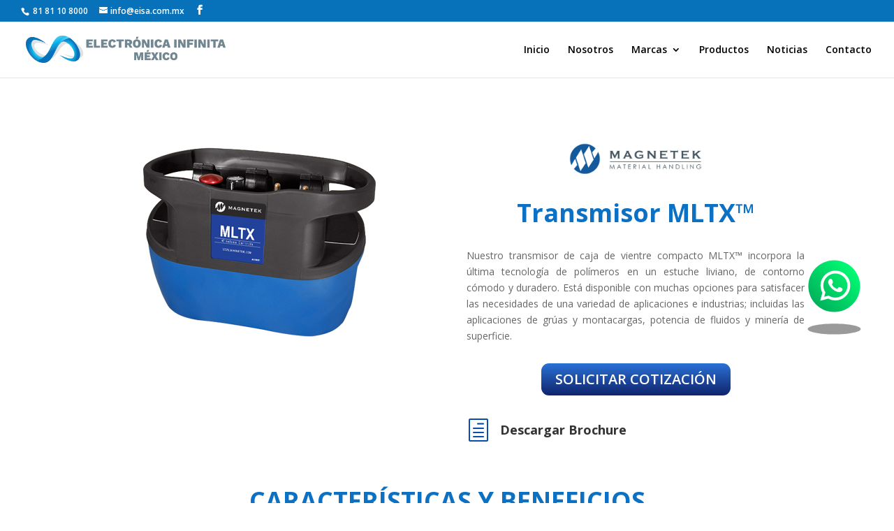

--- FILE ---
content_type: text/plain;charset=UTF-8
request_url: https://assets4.lottiefiles.com/private_files/lf30_jtcwd1c6.json
body_size: 1786
content:
{"v":"4.8.0","meta":{"g":"LottieFiles AE 0.1.20","a":"","k":"","d":"","tc":"#FFFFFF"},"fr":30,"ip":0,"op":41,"w":496,"h":428,"nm":"Main_Comp ","ddd":0,"assets":[{"id":"comp_0","layers":[{"ddd":0,"ind":1,"ty":4,"nm":"matte","td":1,"sr":1,"ks":{"o":{"a":0,"k":100,"ix":11},"r":{"a":0,"k":0,"ix":10},"p":{"a":0,"k":[250,250,0],"ix":2},"a":{"a":0,"k":[0,0,0],"ix":1},"s":{"a":0,"k":[101,101,100],"ix":6}},"ao":0,"shapes":[{"ty":"gr","it":[{"ind":0,"ty":"sh","ix":1,"ks":{"a":0,"k":{"i":[[0,87.348],[96.65,0],[0,-96.649],[-83.662,-13.127],[-17,0],[0,0]],"o":[[0,-96.649],[-96.65,0],[0,87.348],[0,0],[17.5,0],[83.662,-13.127]],"v":[[175,0],[0,-175],[-175,0],[-27.344,172.873],[-0.5,175.123],[27.344,172.873]],"c":true},"ix":2},"nm":"Path 1","mn":"ADBE Vector Shape - Group","hd":false},{"ty":"gf","o":{"a":0,"k":100,"ix":10},"r":1,"bm":0,"g":{"p":3,"k":{"a":0,"k":[0,0.086,0.467,0.945,0.601,0.127,0.28,0.778,1,0.169,0.094,0.612],"ix":9}},"s":{"a":0,"k":[-124,-124],"ix":5},"e":{"a":0,"k":[123.486,123.486],"ix":6},"t":1,"nm":"Gradient Fill 1","mn":"ADBE Vector Graphic - G-Fill","hd":false},{"ty":"tr","p":{"a":0,"k":[0,0],"ix":2},"a":{"a":0,"k":[0,0],"ix":1},"s":{"a":0,"k":[100,100],"ix":3},"r":{"a":0,"k":0,"ix":6},"o":{"a":0,"k":100,"ix":7},"sk":{"a":0,"k":0,"ix":4},"sa":{"a":0,"k":0,"ix":5},"nm":"Transform"}],"nm":"Group","np":2,"cix":2,"bm":0,"ix":1,"mn":"ADBE Vector Group","hd":false}],"ip":0,"op":120,"st":0,"bm":0},{"ddd":0,"ind":2,"ty":0,"nm":"icons_Shape","tt":1,"refId":"comp_1","sr":1,"ks":{"o":{"a":0,"k":100,"ix":11},"r":{"a":0,"k":0,"ix":10},"p":{"a":0,"k":[250,250,0],"ix":2},"a":{"a":0,"k":[250,250,0],"ix":1},"s":{"a":0,"k":[100,100,100],"ix":6}},"ao":0,"w":500,"h":500,"ip":0,"op":120,"st":0,"bm":0},{"ddd":0,"ind":3,"ty":0,"nm":"icons_bg","refId":"comp_2","sr":1,"ks":{"o":{"a":0,"k":100,"ix":11},"r":{"a":0,"k":0,"ix":10},"p":{"a":0,"k":[250,250,0],"ix":2},"a":{"a":0,"k":[250,250,0],"ix":1},"s":{"a":0,"k":[100,100,100],"ix":6}},"ao":0,"w":500,"h":500,"ip":0,"op":120,"st":0,"bm":0}]},{"id":"comp_1","layers":[{"ddd":0,"ind":1,"ty":4,"nm":"icons ","sr":1,"ks":{"o":{"a":0,"k":100,"ix":11},"r":{"a":0,"k":0,"ix":10},"p":{"a":0,"k":[250,250,0],"ix":2},"a":{"a":0,"k":[0,0,0],"ix":1},"s":{"a":0,"k":[100,100,100],"ix":6}},"ao":0,"shapes":[{"ty":"gr","it":[{"ind":0,"ty":"sh","ix":1,"ks":{"a":0,"k":{"i":[[3.852,2.303],[4.875,-1.994],[2.422,-2.989],[1.909,0.768],[7.745,12.911],[-1.581,1.861],[-0.633,3.714],[1.534,3.306],[4.231,2.39],[3.465,-2.822],[-0.087,-7.565],[-0.501,-2.074],[-2.596,-4.431],[-2.294,-3.118],[-10.815,-6.625],[-6.027,-1.992],[-7.3,1.386],[-3.034,7.364],[0.503,2.303]],"o":[[-4.138,-2.475],[-3.739,1.53],[-1.244,1.534],[-14.037,-5.591],[-1.312,-2.007],[2.341,-2.754],[0.633,-3.712],[-1.962,-4.225],[-3.892,-2.197],[-5.982,4.871],[0.024,2.15],[1.208,4.991],[1.957,3.34],[7.508,10.199],[5.404,3.309],[6.759,2.233],[7.642,-1.451],[0.898,-2.181],[-1.039,-4.761]],"v":[[45.344,10.01],[30.949,6.767],[22.4,17.139],[17.763,18.144],[-14.775,-9.729],[-14.272,-15.178],[-8.36,-24.775],[-11.003,-36.133],[-19.388,-48.772],[-31.868,-46.917],[-40.649,-26.848],[-39.86,-20.479],[-33.75,-6.399],[-27.371,3.3],[0.292,28.987],[17.544,37.19],[37.625,40.362],[55.835,26.817],[56.679,19.905]],"c":true},"ix":2},"nm":"Path 1","mn":"ADBE Vector Shape - Group","hd":false},{"ty":"fl","c":{"a":0,"k":[1,1,1,1],"ix":4},"o":{"a":0,"k":100,"ix":5},"r":1,"bm":0,"nm":"Fill 1","mn":"ADBE Vector Graphic - Fill","hd":false},{"ty":"tr","p":{"a":0,"k":[0,0],"ix":2},"a":{"a":0,"k":[0,0],"ix":1},"s":{"a":0,"k":[100,100],"ix":3},"r":{"a":0,"k":0,"ix":6},"o":{"a":0,"k":100,"ix":7},"sk":{"a":0,"k":0,"ix":4},"sa":{"a":0,"k":0,"ix":5},"nm":"Transform"}],"nm":"Group 1","np":2,"cix":2,"bm":0,"ix":1,"mn":"ADBE Vector Group","hd":false},{"ty":"gr","it":[{"ind":0,"ty":"sh","ix":1,"ks":{"a":0,"k":{"i":[[0,0],[0,0],[-14.572,0],[0,44.951],[44.949,0],[0,-44.951],[-7.799,-12.809],[0,0],[0,0]],"o":[[0,0],[12.651,7.538],[44.949,0],[0,-44.951],[-44.947,0],[0,14.843],[0,0],[0,0],[0,0]],"v":[[-37.109,63.97],[-33.663,66.025],[7.951,77.55],[89.47,-3.969],[7.951,-85.488],[-73.567,-3.969],[-61.645,38.296],[-59.531,41.767],[-67.676,72.162]],"c":true},"ix":2},"nm":"Path 1","mn":"ADBE Vector Shape - Group","hd":false},{"ind":1,"ty":"sh","ix":2,"ks":{"a":0,"k":{"i":[[0,0],[0,0],[0,16.953],[-55.425,0],[0,-55.425],[55.426,0],[14.708,7.978]],"o":[[0,0],[-8.261,-14.905],[0,-55.425],[55.426,0],[0,55.426],[-16.639,0],[0,0]],"v":[[-94.55,99.03],[-79.958,44.59],[-92.568,-3.969],[7.951,-104.488],[108.47,-3.969],[7.951,96.551],[-39.83,84.371]],"c":true},"ix":2},"nm":"Path 2","mn":"ADBE Vector Shape - Group","hd":false},{"ty":"fl","c":{"a":0,"k":[1,1,1,1],"ix":4},"o":{"a":0,"k":100,"ix":5},"r":1,"bm":0,"nm":"Fill 1","mn":"ADBE Vector Graphic - Fill","hd":false},{"ty":"tr","p":{"a":0,"k":[0,0],"ix":2},"a":{"a":0,"k":[0,0],"ix":1},"s":{"a":0,"k":[100,100],"ix":3},"r":{"a":0,"k":0,"ix":6},"o":{"a":0,"k":100,"ix":7},"sk":{"a":0,"k":0,"ix":4},"sa":{"a":0,"k":0,"ix":5},"nm":"Transform"}],"nm":"Group 2","np":3,"cix":2,"bm":0,"ix":2,"mn":"ADBE Vector Group","hd":false}],"ip":0,"op":120,"st":0,"bm":0}]},{"id":"comp_2","layers":[{"ddd":0,"ind":1,"ty":0,"nm":"icons  Comp 1","refId":"comp_3","sr":1,"ks":{"o":{"a":0,"k":100,"ix":11},"r":{"a":0,"k":0,"ix":10},"p":{"a":0,"k":[250,250,0],"ix":2},"a":{"a":0,"k":[250,250,0],"ix":1},"s":{"a":0,"k":[100,100,100],"ix":6}},"ao":0,"w":500,"h":500,"ip":0,"op":120,"st":0,"bm":0}]},{"id":"comp_3","layers":[{"ddd":0,"ind":1,"ty":4,"nm":"bg 2","sr":1,"ks":{"o":{"a":0,"k":100,"ix":11},"r":{"a":0,"k":0,"ix":10},"p":{"a":0,"k":[250,250,0],"ix":2},"a":{"a":0,"k":[0,0,0],"ix":1},"s":{"a":0,"k":[100,100,100],"ix":6}},"ao":0,"shapes":[{"ty":"gr","it":[{"ind":0,"ty":"sh","ix":1,"ks":{"a":0,"k":{"i":[[0,-96.649],[96.65,0],[0,96.65],[-96.649,0]],"o":[[0,96.65],[-96.649,0],[0,-96.649],[96.65,0]],"v":[[175,-0.001],[0,175],[-175,-0.001],[0,-175]],"c":true},"ix":2},"nm":"Path 1","mn":"ADBE Vector Shape - Group","hd":false},{"ty":"gf","o":{"a":0,"k":100,"ix":10},"r":1,"bm":0,"g":{"p":3,"k":{"a":0,"k":[0,0,0.984,0.451,0.5,0,0.841,0.404,1,0,0.698,0.357],"ix":9}},"s":{"a":0,"k":[123,-124],"ix":5},"e":{"a":0,"k":[-124.487,123.487],"ix":6},"t":1,"nm":"Gradient Fill 1","mn":"ADBE Vector Graphic - G-Fill","hd":false},{"ty":"tr","p":{"a":0,"k":[0,0],"ix":2},"a":{"a":0,"k":[0,0],"ix":1},"s":{"a":0,"k":[100,100],"ix":3},"r":{"a":0,"k":0,"ix":6},"o":{"a":0,"k":100,"ix":7},"sk":{"a":0,"k":0,"ix":4},"sa":{"a":0,"k":0,"ix":5},"nm":"Transform"}],"nm":"Group","np":2,"cix":2,"bm":0,"ix":1,"mn":"ADBE Vector Group","hd":false}],"ip":0,"op":120,"st":0,"bm":0}]}],"layers":[{"ddd":0,"ind":1,"ty":0,"nm":"icons Comp 1","refId":"comp_0","sr":1,"ks":{"o":{"a":0,"k":100,"ix":11},"r":{"a":0,"k":0,"ix":10},"p":{"a":1,"k":[{"i":{"x":0.667,"y":1},"o":{"x":0.333,"y":0},"t":0,"s":[246,264,0],"to":[0,-14.667,0],"ti":[0,0,0]},{"i":{"x":0.667,"y":1},"o":{"x":0.333,"y":0},"t":10,"s":[246,176,0],"to":[0,0,0],"ti":[0,0,0]},{"i":{"x":0.667,"y":1},"o":{"x":0.333,"y":0},"t":20,"s":[246,264,0],"to":[0,0,0],"ti":[0,0,0]},{"i":{"x":0.667,"y":1},"o":{"x":0.333,"y":0},"t":30,"s":[246,176,0],"to":[0,0,0],"ti":[0,0,0]},{"i":{"x":0.667,"y":1},"o":{"x":0.333,"y":0},"t":40,"s":[246,264,0],"to":[0,0,0],"ti":[0,0.667,0]},{"i":{"x":0.667,"y":1},"o":{"x":0.333,"y":0},"t":45,"s":[246,176,0],"to":[0,-0.667,0],"ti":[0,0,0]},{"i":{"x":0.667,"y":1},"o":{"x":0.333,"y":0},"t":50,"s":[246,260,0],"to":[0,0,0],"ti":[0,0,0]},{"i":{"x":0.667,"y":1},"o":{"x":0.333,"y":0},"t":55,"s":[246,176,0],"to":[0,0,0],"ti":[0,-14,0]},{"t":60,"s":[246,260,0]}],"ix":2},"a":{"a":0,"k":[250,250,0],"ix":1},"s":{"a":1,"k":[{"i":{"x":[0.667,0.667,0.667],"y":[1,1,1]},"o":{"x":[0.333,0.333,0.333],"y":[0,0,0]},"t":0,"s":[70,65,100]},{"i":{"x":[0.667,0.667,0.667],"y":[1,1,1]},"o":{"x":[0.333,0.333,0.333],"y":[0,0,0]},"t":10,"s":[70,70,100]},{"i":{"x":[0.667,0.667,0.667],"y":[1,1,1]},"o":{"x":[0.333,0.333,0.333],"y":[0,0,0]},"t":20,"s":[70,65,100]},{"i":{"x":[0.667,0.667,0.667],"y":[1,1,1]},"o":{"x":[0.333,0.333,0.333],"y":[0,0,0]},"t":30,"s":[70,70,100]},{"i":{"x":[0.667,0.667,0.667],"y":[1,1,1]},"o":{"x":[0.333,0.333,0.333],"y":[0,0,0]},"t":40,"s":[70,65,100]},{"i":{"x":[0.667,0.667,0.667],"y":[1,1,1]},"o":{"x":[0.333,0.333,0.333],"y":[0,0,0]},"t":45,"s":[70,70,100]},{"i":{"x":[0.667,0.667,0.667],"y":[1,1,1]},"o":{"x":[0.333,0.333,0.333],"y":[0,0,0]},"t":50,"s":[70,65,100]},{"i":{"x":[0.667,0.667,0.667],"y":[1,1,1]},"o":{"x":[0.333,0.333,0.333],"y":[0,0,0]},"t":55,"s":[70,70,100]},{"t":60,"s":[70,65,100]}],"ix":6}},"ao":0,"ef":[{"ty":5,"nm":"AC IN [BCO] Controls","np":3,"mn":"Pseudo/MHAC PrCtrl BCO 4","ix":1,"en":1,"ef":[{"ty":0,"nm":"Scale","mn":"Pseudo/MHAC PrCtrl BCO 4-0001","ix":1,"v":{"a":0,"k":0,"ix":1}}]}],"w":500,"h":500,"ip":0,"op":120,"st":0,"bm":0},{"ddd":0,"ind":2,"ty":4,"nm":"Shape Layer 1","sr":1,"ks":{"o":{"a":1,"k":[{"i":{"x":[0.833],"y":[0.666]},"o":{"x":[0.167],"y":[0.334]},"t":0,"s":[10]},{"i":{"x":[0.99],"y":[1]},"o":{"x":[0.167],"y":[0]},"t":10,"s":[40]},{"i":{"x":[0.833],"y":[0.666]},"o":{"x":[0.167],"y":[0.334]},"t":20,"s":[10]},{"i":{"x":[0.99],"y":[1]},"o":{"x":[0.167],"y":[0]},"t":30,"s":[40]},{"i":{"x":[0.833],"y":[0.833]},"o":{"x":[0.167],"y":[0.167]},"t":40,"s":[10]},{"i":{"x":[0.99],"y":[1]},"o":{"x":[0.167],"y":[0]},"t":45,"s":[40]},{"i":{"x":[0.833],"y":[0.833]},"o":{"x":[0.167],"y":[0.167]},"t":50,"s":[10]},{"i":{"x":[0.99],"y":[1]},"o":{"x":[0.167],"y":[0]},"t":55,"s":[40]},{"t":60,"s":[10]}],"ix":11},"r":{"a":0,"k":0,"ix":10},"p":{"a":0,"k":[246,378.96,0],"ix":2},"a":{"a":0,"k":[-4.8,25.6,0],"ix":1},"s":{"a":1,"k":[{"i":{"x":[0.833,0.833,0.833],"y":[1.023,1,1]},"o":{"x":[0.167,0.167,0.167],"y":[-0.023,0,0]},"t":0,"s":[250,20,100]},{"i":{"x":[0.99,0.99,0.99],"y":[1,1,1]},"o":{"x":[0.167,0.167,0.167],"y":[0,0,0]},"t":10,"s":[2412,482.4,100]},{"i":{"x":[0.833,0.833,0.833],"y":[1.023,1,1]},"o":{"x":[0.167,0.167,0.167],"y":[-0.023,0,0]},"t":20,"s":[250,20,100]},{"i":{"x":[0.99,0.99,0.99],"y":[1,1,1]},"o":{"x":[0.167,0.167,0.167],"y":[0,0,0]},"t":30,"s":[2412,482.4,100]},{"i":{"x":[0.833,0.833,0.833],"y":[1.012,1,1]},"o":{"x":[0.167,0.167,0.167],"y":[-0.012,0,0]},"t":40,"s":[250,20,100]},{"i":{"x":[0.99,0.99,0.99],"y":[1,1,1]},"o":{"x":[0.167,0.167,0.167],"y":[0,0,0]},"t":45,"s":[2412,482.4,100]},{"i":{"x":[0.833,0.833,0.833],"y":[1.012,1,1]},"o":{"x":[0.167,0.167,0.167],"y":[-0.012,0,0]},"t":50,"s":[250,20,100]},{"i":{"x":[0.99,0.99,0.99],"y":[1,1,1]},"o":{"x":[0.167,0.167,0.167],"y":[0,0,0]},"t":55,"s":[2412,482.4,100]},{"t":60,"s":[250,20,100]}],"ix":6}},"ao":0,"shapes":[{"ty":"gr","it":[{"d":1,"ty":"el","s":{"a":0,"k":[10.4,10.4],"ix":2},"p":{"a":0,"k":[0,0],"ix":3},"nm":"Ellipse Path 1","mn":"ADBE Vector Shape - Ellipse","hd":false},{"ty":"fl","c":{"a":0,"k":[0,0,0,1],"ix":4},"o":{"a":0,"k":100,"ix":5},"r":1,"bm":0,"nm":"Fill 1","mn":"ADBE Vector Graphic - Fill","hd":false},{"ty":"tr","p":{"a":0,"k":[-4.8,25.6],"ix":2},"a":{"a":0,"k":[0,0],"ix":1},"s":{"a":0,"k":[100,100],"ix":3},"r":{"a":0,"k":0,"ix":6},"o":{"a":0,"k":100,"ix":7},"sk":{"a":0,"k":0,"ix":4},"sa":{"a":0,"k":0,"ix":5},"nm":"Transform"}],"nm":"Ellipse 1","np":2,"cix":2,"bm":0,"ix":1,"mn":"ADBE Vector Group","hd":false}],"ip":0,"op":64,"st":0,"bm":0}],"markers":[]}

--- FILE ---
content_type: text/plain;charset=UTF-8
request_url: https://assets4.lottiefiles.com/private_files/lf30_jtcwd1c6.json
body_size: 2052
content:
{"v":"4.8.0","meta":{"g":"LottieFiles AE 0.1.20","a":"","k":"","d":"","tc":"#FFFFFF"},"fr":30,"ip":0,"op":41,"w":496,"h":428,"nm":"Main_Comp ","ddd":0,"assets":[{"id":"comp_0","layers":[{"ddd":0,"ind":1,"ty":4,"nm":"matte","td":1,"sr":1,"ks":{"o":{"a":0,"k":100,"ix":11},"r":{"a":0,"k":0,"ix":10},"p":{"a":0,"k":[250,250,0],"ix":2},"a":{"a":0,"k":[0,0,0],"ix":1},"s":{"a":0,"k":[101,101,100],"ix":6}},"ao":0,"shapes":[{"ty":"gr","it":[{"ind":0,"ty":"sh","ix":1,"ks":{"a":0,"k":{"i":[[0,87.348],[96.65,0],[0,-96.649],[-83.662,-13.127],[-17,0],[0,0]],"o":[[0,-96.649],[-96.65,0],[0,87.348],[0,0],[17.5,0],[83.662,-13.127]],"v":[[175,0],[0,-175],[-175,0],[-27.344,172.873],[-0.5,175.123],[27.344,172.873]],"c":true},"ix":2},"nm":"Path 1","mn":"ADBE Vector Shape - Group","hd":false},{"ty":"gf","o":{"a":0,"k":100,"ix":10},"r":1,"bm":0,"g":{"p":3,"k":{"a":0,"k":[0,0.086,0.467,0.945,0.601,0.127,0.28,0.778,1,0.169,0.094,0.612],"ix":9}},"s":{"a":0,"k":[-124,-124],"ix":5},"e":{"a":0,"k":[123.486,123.486],"ix":6},"t":1,"nm":"Gradient Fill 1","mn":"ADBE Vector Graphic - G-Fill","hd":false},{"ty":"tr","p":{"a":0,"k":[0,0],"ix":2},"a":{"a":0,"k":[0,0],"ix":1},"s":{"a":0,"k":[100,100],"ix":3},"r":{"a":0,"k":0,"ix":6},"o":{"a":0,"k":100,"ix":7},"sk":{"a":0,"k":0,"ix":4},"sa":{"a":0,"k":0,"ix":5},"nm":"Transform"}],"nm":"Group","np":2,"cix":2,"bm":0,"ix":1,"mn":"ADBE Vector Group","hd":false}],"ip":0,"op":120,"st":0,"bm":0},{"ddd":0,"ind":2,"ty":0,"nm":"icons_Shape","tt":1,"refId":"comp_1","sr":1,"ks":{"o":{"a":0,"k":100,"ix":11},"r":{"a":0,"k":0,"ix":10},"p":{"a":0,"k":[250,250,0],"ix":2},"a":{"a":0,"k":[250,250,0],"ix":1},"s":{"a":0,"k":[100,100,100],"ix":6}},"ao":0,"w":500,"h":500,"ip":0,"op":120,"st":0,"bm":0},{"ddd":0,"ind":3,"ty":0,"nm":"icons_bg","refId":"comp_2","sr":1,"ks":{"o":{"a":0,"k":100,"ix":11},"r":{"a":0,"k":0,"ix":10},"p":{"a":0,"k":[250,250,0],"ix":2},"a":{"a":0,"k":[250,250,0],"ix":1},"s":{"a":0,"k":[100,100,100],"ix":6}},"ao":0,"w":500,"h":500,"ip":0,"op":120,"st":0,"bm":0}]},{"id":"comp_1","layers":[{"ddd":0,"ind":1,"ty":4,"nm":"icons ","sr":1,"ks":{"o":{"a":0,"k":100,"ix":11},"r":{"a":0,"k":0,"ix":10},"p":{"a":0,"k":[250,250,0],"ix":2},"a":{"a":0,"k":[0,0,0],"ix":1},"s":{"a":0,"k":[100,100,100],"ix":6}},"ao":0,"shapes":[{"ty":"gr","it":[{"ind":0,"ty":"sh","ix":1,"ks":{"a":0,"k":{"i":[[3.852,2.303],[4.875,-1.994],[2.422,-2.989],[1.909,0.768],[7.745,12.911],[-1.581,1.861],[-0.633,3.714],[1.534,3.306],[4.231,2.39],[3.465,-2.822],[-0.087,-7.565],[-0.501,-2.074],[-2.596,-4.431],[-2.294,-3.118],[-10.815,-6.625],[-6.027,-1.992],[-7.3,1.386],[-3.034,7.364],[0.503,2.303]],"o":[[-4.138,-2.475],[-3.739,1.53],[-1.244,1.534],[-14.037,-5.591],[-1.312,-2.007],[2.341,-2.754],[0.633,-3.712],[-1.962,-4.225],[-3.892,-2.197],[-5.982,4.871],[0.024,2.15],[1.208,4.991],[1.957,3.34],[7.508,10.199],[5.404,3.309],[6.759,2.233],[7.642,-1.451],[0.898,-2.181],[-1.039,-4.761]],"v":[[45.344,10.01],[30.949,6.767],[22.4,17.139],[17.763,18.144],[-14.775,-9.729],[-14.272,-15.178],[-8.36,-24.775],[-11.003,-36.133],[-19.388,-48.772],[-31.868,-46.917],[-40.649,-26.848],[-39.86,-20.479],[-33.75,-6.399],[-27.371,3.3],[0.292,28.987],[17.544,37.19],[37.625,40.362],[55.835,26.817],[56.679,19.905]],"c":true},"ix":2},"nm":"Path 1","mn":"ADBE Vector Shape - Group","hd":false},{"ty":"fl","c":{"a":0,"k":[1,1,1,1],"ix":4},"o":{"a":0,"k":100,"ix":5},"r":1,"bm":0,"nm":"Fill 1","mn":"ADBE Vector Graphic - Fill","hd":false},{"ty":"tr","p":{"a":0,"k":[0,0],"ix":2},"a":{"a":0,"k":[0,0],"ix":1},"s":{"a":0,"k":[100,100],"ix":3},"r":{"a":0,"k":0,"ix":6},"o":{"a":0,"k":100,"ix":7},"sk":{"a":0,"k":0,"ix":4},"sa":{"a":0,"k":0,"ix":5},"nm":"Transform"}],"nm":"Group 1","np":2,"cix":2,"bm":0,"ix":1,"mn":"ADBE Vector Group","hd":false},{"ty":"gr","it":[{"ind":0,"ty":"sh","ix":1,"ks":{"a":0,"k":{"i":[[0,0],[0,0],[-14.572,0],[0,44.951],[44.949,0],[0,-44.951],[-7.799,-12.809],[0,0],[0,0]],"o":[[0,0],[12.651,7.538],[44.949,0],[0,-44.951],[-44.947,0],[0,14.843],[0,0],[0,0],[0,0]],"v":[[-37.109,63.97],[-33.663,66.025],[7.951,77.55],[89.47,-3.969],[7.951,-85.488],[-73.567,-3.969],[-61.645,38.296],[-59.531,41.767],[-67.676,72.162]],"c":true},"ix":2},"nm":"Path 1","mn":"ADBE Vector Shape - Group","hd":false},{"ind":1,"ty":"sh","ix":2,"ks":{"a":0,"k":{"i":[[0,0],[0,0],[0,16.953],[-55.425,0],[0,-55.425],[55.426,0],[14.708,7.978]],"o":[[0,0],[-8.261,-14.905],[0,-55.425],[55.426,0],[0,55.426],[-16.639,0],[0,0]],"v":[[-94.55,99.03],[-79.958,44.59],[-92.568,-3.969],[7.951,-104.488],[108.47,-3.969],[7.951,96.551],[-39.83,84.371]],"c":true},"ix":2},"nm":"Path 2","mn":"ADBE Vector Shape - Group","hd":false},{"ty":"fl","c":{"a":0,"k":[1,1,1,1],"ix":4},"o":{"a":0,"k":100,"ix":5},"r":1,"bm":0,"nm":"Fill 1","mn":"ADBE Vector Graphic - Fill","hd":false},{"ty":"tr","p":{"a":0,"k":[0,0],"ix":2},"a":{"a":0,"k":[0,0],"ix":1},"s":{"a":0,"k":[100,100],"ix":3},"r":{"a":0,"k":0,"ix":6},"o":{"a":0,"k":100,"ix":7},"sk":{"a":0,"k":0,"ix":4},"sa":{"a":0,"k":0,"ix":5},"nm":"Transform"}],"nm":"Group 2","np":3,"cix":2,"bm":0,"ix":2,"mn":"ADBE Vector Group","hd":false}],"ip":0,"op":120,"st":0,"bm":0}]},{"id":"comp_2","layers":[{"ddd":0,"ind":1,"ty":0,"nm":"icons  Comp 1","refId":"comp_3","sr":1,"ks":{"o":{"a":0,"k":100,"ix":11},"r":{"a":0,"k":0,"ix":10},"p":{"a":0,"k":[250,250,0],"ix":2},"a":{"a":0,"k":[250,250,0],"ix":1},"s":{"a":0,"k":[100,100,100],"ix":6}},"ao":0,"w":500,"h":500,"ip":0,"op":120,"st":0,"bm":0}]},{"id":"comp_3","layers":[{"ddd":0,"ind":1,"ty":4,"nm":"bg 2","sr":1,"ks":{"o":{"a":0,"k":100,"ix":11},"r":{"a":0,"k":0,"ix":10},"p":{"a":0,"k":[250,250,0],"ix":2},"a":{"a":0,"k":[0,0,0],"ix":1},"s":{"a":0,"k":[100,100,100],"ix":6}},"ao":0,"shapes":[{"ty":"gr","it":[{"ind":0,"ty":"sh","ix":1,"ks":{"a":0,"k":{"i":[[0,-96.649],[96.65,0],[0,96.65],[-96.649,0]],"o":[[0,96.65],[-96.649,0],[0,-96.649],[96.65,0]],"v":[[175,-0.001],[0,175],[-175,-0.001],[0,-175]],"c":true},"ix":2},"nm":"Path 1","mn":"ADBE Vector Shape - Group","hd":false},{"ty":"gf","o":{"a":0,"k":100,"ix":10},"r":1,"bm":0,"g":{"p":3,"k":{"a":0,"k":[0,0,0.984,0.451,0.5,0,0.841,0.404,1,0,0.698,0.357],"ix":9}},"s":{"a":0,"k":[123,-124],"ix":5},"e":{"a":0,"k":[-124.487,123.487],"ix":6},"t":1,"nm":"Gradient Fill 1","mn":"ADBE Vector Graphic - G-Fill","hd":false},{"ty":"tr","p":{"a":0,"k":[0,0],"ix":2},"a":{"a":0,"k":[0,0],"ix":1},"s":{"a":0,"k":[100,100],"ix":3},"r":{"a":0,"k":0,"ix":6},"o":{"a":0,"k":100,"ix":7},"sk":{"a":0,"k":0,"ix":4},"sa":{"a":0,"k":0,"ix":5},"nm":"Transform"}],"nm":"Group","np":2,"cix":2,"bm":0,"ix":1,"mn":"ADBE Vector Group","hd":false}],"ip":0,"op":120,"st":0,"bm":0}]}],"layers":[{"ddd":0,"ind":1,"ty":0,"nm":"icons Comp 1","refId":"comp_0","sr":1,"ks":{"o":{"a":0,"k":100,"ix":11},"r":{"a":0,"k":0,"ix":10},"p":{"a":1,"k":[{"i":{"x":0.667,"y":1},"o":{"x":0.333,"y":0},"t":0,"s":[246,264,0],"to":[0,-14.667,0],"ti":[0,0,0]},{"i":{"x":0.667,"y":1},"o":{"x":0.333,"y":0},"t":10,"s":[246,176,0],"to":[0,0,0],"ti":[0,0,0]},{"i":{"x":0.667,"y":1},"o":{"x":0.333,"y":0},"t":20,"s":[246,264,0],"to":[0,0,0],"ti":[0,0,0]},{"i":{"x":0.667,"y":1},"o":{"x":0.333,"y":0},"t":30,"s":[246,176,0],"to":[0,0,0],"ti":[0,0,0]},{"i":{"x":0.667,"y":1},"o":{"x":0.333,"y":0},"t":40,"s":[246,264,0],"to":[0,0,0],"ti":[0,0.667,0]},{"i":{"x":0.667,"y":1},"o":{"x":0.333,"y":0},"t":45,"s":[246,176,0],"to":[0,-0.667,0],"ti":[0,0,0]},{"i":{"x":0.667,"y":1},"o":{"x":0.333,"y":0},"t":50,"s":[246,260,0],"to":[0,0,0],"ti":[0,0,0]},{"i":{"x":0.667,"y":1},"o":{"x":0.333,"y":0},"t":55,"s":[246,176,0],"to":[0,0,0],"ti":[0,-14,0]},{"t":60,"s":[246,260,0]}],"ix":2},"a":{"a":0,"k":[250,250,0],"ix":1},"s":{"a":1,"k":[{"i":{"x":[0.667,0.667,0.667],"y":[1,1,1]},"o":{"x":[0.333,0.333,0.333],"y":[0,0,0]},"t":0,"s":[70,65,100]},{"i":{"x":[0.667,0.667,0.667],"y":[1,1,1]},"o":{"x":[0.333,0.333,0.333],"y":[0,0,0]},"t":10,"s":[70,70,100]},{"i":{"x":[0.667,0.667,0.667],"y":[1,1,1]},"o":{"x":[0.333,0.333,0.333],"y":[0,0,0]},"t":20,"s":[70,65,100]},{"i":{"x":[0.667,0.667,0.667],"y":[1,1,1]},"o":{"x":[0.333,0.333,0.333],"y":[0,0,0]},"t":30,"s":[70,70,100]},{"i":{"x":[0.667,0.667,0.667],"y":[1,1,1]},"o":{"x":[0.333,0.333,0.333],"y":[0,0,0]},"t":40,"s":[70,65,100]},{"i":{"x":[0.667,0.667,0.667],"y":[1,1,1]},"o":{"x":[0.333,0.333,0.333],"y":[0,0,0]},"t":45,"s":[70,70,100]},{"i":{"x":[0.667,0.667,0.667],"y":[1,1,1]},"o":{"x":[0.333,0.333,0.333],"y":[0,0,0]},"t":50,"s":[70,65,100]},{"i":{"x":[0.667,0.667,0.667],"y":[1,1,1]},"o":{"x":[0.333,0.333,0.333],"y":[0,0,0]},"t":55,"s":[70,70,100]},{"t":60,"s":[70,65,100]}],"ix":6}},"ao":0,"ef":[{"ty":5,"nm":"AC IN [BCO] Controls","np":3,"mn":"Pseudo/MHAC PrCtrl BCO 4","ix":1,"en":1,"ef":[{"ty":0,"nm":"Scale","mn":"Pseudo/MHAC PrCtrl BCO 4-0001","ix":1,"v":{"a":0,"k":0,"ix":1}}]}],"w":500,"h":500,"ip":0,"op":120,"st":0,"bm":0},{"ddd":0,"ind":2,"ty":4,"nm":"Shape Layer 1","sr":1,"ks":{"o":{"a":1,"k":[{"i":{"x":[0.833],"y":[0.666]},"o":{"x":[0.167],"y":[0.334]},"t":0,"s":[10]},{"i":{"x":[0.99],"y":[1]},"o":{"x":[0.167],"y":[0]},"t":10,"s":[40]},{"i":{"x":[0.833],"y":[0.666]},"o":{"x":[0.167],"y":[0.334]},"t":20,"s":[10]},{"i":{"x":[0.99],"y":[1]},"o":{"x":[0.167],"y":[0]},"t":30,"s":[40]},{"i":{"x":[0.833],"y":[0.833]},"o":{"x":[0.167],"y":[0.167]},"t":40,"s":[10]},{"i":{"x":[0.99],"y":[1]},"o":{"x":[0.167],"y":[0]},"t":45,"s":[40]},{"i":{"x":[0.833],"y":[0.833]},"o":{"x":[0.167],"y":[0.167]},"t":50,"s":[10]},{"i":{"x":[0.99],"y":[1]},"o":{"x":[0.167],"y":[0]},"t":55,"s":[40]},{"t":60,"s":[10]}],"ix":11},"r":{"a":0,"k":0,"ix":10},"p":{"a":0,"k":[246,378.96,0],"ix":2},"a":{"a":0,"k":[-4.8,25.6,0],"ix":1},"s":{"a":1,"k":[{"i":{"x":[0.833,0.833,0.833],"y":[1.023,1,1]},"o":{"x":[0.167,0.167,0.167],"y":[-0.023,0,0]},"t":0,"s":[250,20,100]},{"i":{"x":[0.99,0.99,0.99],"y":[1,1,1]},"o":{"x":[0.167,0.167,0.167],"y":[0,0,0]},"t":10,"s":[2412,482.4,100]},{"i":{"x":[0.833,0.833,0.833],"y":[1.023,1,1]},"o":{"x":[0.167,0.167,0.167],"y":[-0.023,0,0]},"t":20,"s":[250,20,100]},{"i":{"x":[0.99,0.99,0.99],"y":[1,1,1]},"o":{"x":[0.167,0.167,0.167],"y":[0,0,0]},"t":30,"s":[2412,482.4,100]},{"i":{"x":[0.833,0.833,0.833],"y":[1.012,1,1]},"o":{"x":[0.167,0.167,0.167],"y":[-0.012,0,0]},"t":40,"s":[250,20,100]},{"i":{"x":[0.99,0.99,0.99],"y":[1,1,1]},"o":{"x":[0.167,0.167,0.167],"y":[0,0,0]},"t":45,"s":[2412,482.4,100]},{"i":{"x":[0.833,0.833,0.833],"y":[1.012,1,1]},"o":{"x":[0.167,0.167,0.167],"y":[-0.012,0,0]},"t":50,"s":[250,20,100]},{"i":{"x":[0.99,0.99,0.99],"y":[1,1,1]},"o":{"x":[0.167,0.167,0.167],"y":[0,0,0]},"t":55,"s":[2412,482.4,100]},{"t":60,"s":[250,20,100]}],"ix":6}},"ao":0,"shapes":[{"ty":"gr","it":[{"d":1,"ty":"el","s":{"a":0,"k":[10.4,10.4],"ix":2},"p":{"a":0,"k":[0,0],"ix":3},"nm":"Ellipse Path 1","mn":"ADBE Vector Shape - Ellipse","hd":false},{"ty":"fl","c":{"a":0,"k":[0,0,0,1],"ix":4},"o":{"a":0,"k":100,"ix":5},"r":1,"bm":0,"nm":"Fill 1","mn":"ADBE Vector Graphic - Fill","hd":false},{"ty":"tr","p":{"a":0,"k":[-4.8,25.6],"ix":2},"a":{"a":0,"k":[0,0],"ix":1},"s":{"a":0,"k":[100,100],"ix":3},"r":{"a":0,"k":0,"ix":6},"o":{"a":0,"k":100,"ix":7},"sk":{"a":0,"k":0,"ix":4},"sa":{"a":0,"k":0,"ix":5},"nm":"Transform"}],"nm":"Ellipse 1","np":2,"cix":2,"bm":0,"ix":1,"mn":"ADBE Vector Group","hd":false}],"ip":0,"op":64,"st":0,"bm":0}],"markers":[]}